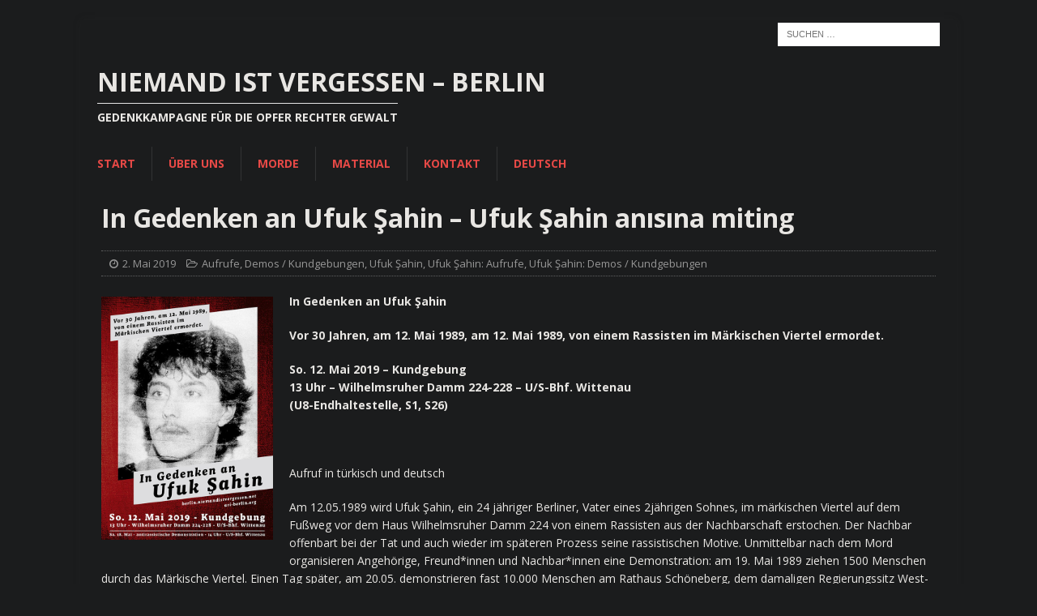

--- FILE ---
content_type: text/html; charset=UTF-8
request_url: https://berlin.niemandistvergessen.net/4/4/
body_size: 12283
content:
<!DOCTYPE html>
<html class="no-js mh-disable-sb" lang="de-DE">
<head>
<meta charset="UTF-8">
<meta name="viewport" content="width=device-width, initial-scale=1.0">
<link rel="profile" href="http://gmpg.org/xfn/11" />
<link rel="pingback" href="https://berlin.niemandistvergessen.net/xmlrpc.php" />
<title>In Gedenken an Ufuk Şahin &#8211; Ufuk Şahin anısına miting &#8211; NIEMAND IST VERGESSEN – BERLIN</title>
<meta name='robots' content='max-image-preview:large' />
<link rel='dns-prefetch' href='//fonts.googleapis.com' />
<link rel="alternate" type="application/rss+xml" title="NIEMAND IST VERGESSEN – BERLIN &raquo; Feed" href="https://berlin.niemandistvergessen.net/feed/" />
<link rel="alternate" type="application/rss+xml" title="NIEMAND IST VERGESSEN – BERLIN &raquo; Kommentar-Feed" href="https://berlin.niemandistvergessen.net/comments/feed/" />
<link rel="alternate" type="application/rss+xml" title="NIEMAND IST VERGESSEN – BERLIN &raquo; Kommentar-Feed zu In Gedenken an Ufuk Şahin &#8211; Ufuk Şahin anısına miting" href="https://berlin.niemandistvergessen.net/4/4/feed/" />
<link rel="alternate" title="oEmbed (JSON)" type="application/json+oembed" href="https://berlin.niemandistvergessen.net/wp-json/oembed/1.0/embed?url=https%3A%2F%2Fberlin.niemandistvergessen.net%2F4%2F4%2F&#038;lang=de" />
<link rel="alternate" title="oEmbed (XML)" type="text/xml+oembed" href="https://berlin.niemandistvergessen.net/wp-json/oembed/1.0/embed?url=https%3A%2F%2Fberlin.niemandistvergessen.net%2F4%2F4%2F&#038;format=xml&#038;lang=de" />
<style id='wp-img-auto-sizes-contain-inline-css' type='text/css'>
img:is([sizes=auto i],[sizes^="auto," i]){contain-intrinsic-size:3000px 1500px}
/*# sourceURL=wp-img-auto-sizes-contain-inline-css */
</style>
<style id='wp-emoji-styles-inline-css' type='text/css'>

	img.wp-smiley, img.emoji {
		display: inline !important;
		border: none !important;
		box-shadow: none !important;
		height: 1em !important;
		width: 1em !important;
		margin: 0 0.07em !important;
		vertical-align: -0.1em !important;
		background: none !important;
		padding: 0 !important;
	}
/*# sourceURL=wp-emoji-styles-inline-css */
</style>
<style id='wp-block-library-inline-css' type='text/css'>
:root{--wp-block-synced-color:#7a00df;--wp-block-synced-color--rgb:122,0,223;--wp-bound-block-color:var(--wp-block-synced-color);--wp-editor-canvas-background:#ddd;--wp-admin-theme-color:#007cba;--wp-admin-theme-color--rgb:0,124,186;--wp-admin-theme-color-darker-10:#006ba1;--wp-admin-theme-color-darker-10--rgb:0,107,160.5;--wp-admin-theme-color-darker-20:#005a87;--wp-admin-theme-color-darker-20--rgb:0,90,135;--wp-admin-border-width-focus:2px}@media (min-resolution:192dpi){:root{--wp-admin-border-width-focus:1.5px}}.wp-element-button{cursor:pointer}:root .has-very-light-gray-background-color{background-color:#eee}:root .has-very-dark-gray-background-color{background-color:#313131}:root .has-very-light-gray-color{color:#eee}:root .has-very-dark-gray-color{color:#313131}:root .has-vivid-green-cyan-to-vivid-cyan-blue-gradient-background{background:linear-gradient(135deg,#00d084,#0693e3)}:root .has-purple-crush-gradient-background{background:linear-gradient(135deg,#34e2e4,#4721fb 50%,#ab1dfe)}:root .has-hazy-dawn-gradient-background{background:linear-gradient(135deg,#faaca8,#dad0ec)}:root .has-subdued-olive-gradient-background{background:linear-gradient(135deg,#fafae1,#67a671)}:root .has-atomic-cream-gradient-background{background:linear-gradient(135deg,#fdd79a,#004a59)}:root .has-nightshade-gradient-background{background:linear-gradient(135deg,#330968,#31cdcf)}:root .has-midnight-gradient-background{background:linear-gradient(135deg,#020381,#2874fc)}:root{--wp--preset--font-size--normal:16px;--wp--preset--font-size--huge:42px}.has-regular-font-size{font-size:1em}.has-larger-font-size{font-size:2.625em}.has-normal-font-size{font-size:var(--wp--preset--font-size--normal)}.has-huge-font-size{font-size:var(--wp--preset--font-size--huge)}.has-text-align-center{text-align:center}.has-text-align-left{text-align:left}.has-text-align-right{text-align:right}.has-fit-text{white-space:nowrap!important}#end-resizable-editor-section{display:none}.aligncenter{clear:both}.items-justified-left{justify-content:flex-start}.items-justified-center{justify-content:center}.items-justified-right{justify-content:flex-end}.items-justified-space-between{justify-content:space-between}.screen-reader-text{border:0;clip-path:inset(50%);height:1px;margin:-1px;overflow:hidden;padding:0;position:absolute;width:1px;word-wrap:normal!important}.screen-reader-text:focus{background-color:#ddd;clip-path:none;color:#444;display:block;font-size:1em;height:auto;left:5px;line-height:normal;padding:15px 23px 14px;text-decoration:none;top:5px;width:auto;z-index:100000}html :where(.has-border-color){border-style:solid}html :where([style*=border-top-color]){border-top-style:solid}html :where([style*=border-right-color]){border-right-style:solid}html :where([style*=border-bottom-color]){border-bottom-style:solid}html :where([style*=border-left-color]){border-left-style:solid}html :where([style*=border-width]){border-style:solid}html :where([style*=border-top-width]){border-top-style:solid}html :where([style*=border-right-width]){border-right-style:solid}html :where([style*=border-bottom-width]){border-bottom-style:solid}html :where([style*=border-left-width]){border-left-style:solid}html :where(img[class*=wp-image-]){height:auto;max-width:100%}:where(figure){margin:0 0 1em}html :where(.is-position-sticky){--wp-admin--admin-bar--position-offset:var(--wp-admin--admin-bar--height,0px)}@media screen and (max-width:600px){html :where(.is-position-sticky){--wp-admin--admin-bar--position-offset:0px}}

/*# sourceURL=wp-block-library-inline-css */
</style><style id='global-styles-inline-css' type='text/css'>
:root{--wp--preset--aspect-ratio--square: 1;--wp--preset--aspect-ratio--4-3: 4/3;--wp--preset--aspect-ratio--3-4: 3/4;--wp--preset--aspect-ratio--3-2: 3/2;--wp--preset--aspect-ratio--2-3: 2/3;--wp--preset--aspect-ratio--16-9: 16/9;--wp--preset--aspect-ratio--9-16: 9/16;--wp--preset--color--black: #000000;--wp--preset--color--cyan-bluish-gray: #abb8c3;--wp--preset--color--white: #ffffff;--wp--preset--color--pale-pink: #f78da7;--wp--preset--color--vivid-red: #cf2e2e;--wp--preset--color--luminous-vivid-orange: #ff6900;--wp--preset--color--luminous-vivid-amber: #fcb900;--wp--preset--color--light-green-cyan: #7bdcb5;--wp--preset--color--vivid-green-cyan: #00d084;--wp--preset--color--pale-cyan-blue: #8ed1fc;--wp--preset--color--vivid-cyan-blue: #0693e3;--wp--preset--color--vivid-purple: #9b51e0;--wp--preset--gradient--vivid-cyan-blue-to-vivid-purple: linear-gradient(135deg,rgb(6,147,227) 0%,rgb(155,81,224) 100%);--wp--preset--gradient--light-green-cyan-to-vivid-green-cyan: linear-gradient(135deg,rgb(122,220,180) 0%,rgb(0,208,130) 100%);--wp--preset--gradient--luminous-vivid-amber-to-luminous-vivid-orange: linear-gradient(135deg,rgb(252,185,0) 0%,rgb(255,105,0) 100%);--wp--preset--gradient--luminous-vivid-orange-to-vivid-red: linear-gradient(135deg,rgb(255,105,0) 0%,rgb(207,46,46) 100%);--wp--preset--gradient--very-light-gray-to-cyan-bluish-gray: linear-gradient(135deg,rgb(238,238,238) 0%,rgb(169,184,195) 100%);--wp--preset--gradient--cool-to-warm-spectrum: linear-gradient(135deg,rgb(74,234,220) 0%,rgb(151,120,209) 20%,rgb(207,42,186) 40%,rgb(238,44,130) 60%,rgb(251,105,98) 80%,rgb(254,248,76) 100%);--wp--preset--gradient--blush-light-purple: linear-gradient(135deg,rgb(255,206,236) 0%,rgb(152,150,240) 100%);--wp--preset--gradient--blush-bordeaux: linear-gradient(135deg,rgb(254,205,165) 0%,rgb(254,45,45) 50%,rgb(107,0,62) 100%);--wp--preset--gradient--luminous-dusk: linear-gradient(135deg,rgb(255,203,112) 0%,rgb(199,81,192) 50%,rgb(65,88,208) 100%);--wp--preset--gradient--pale-ocean: linear-gradient(135deg,rgb(255,245,203) 0%,rgb(182,227,212) 50%,rgb(51,167,181) 100%);--wp--preset--gradient--electric-grass: linear-gradient(135deg,rgb(202,248,128) 0%,rgb(113,206,126) 100%);--wp--preset--gradient--midnight: linear-gradient(135deg,rgb(2,3,129) 0%,rgb(40,116,252) 100%);--wp--preset--font-size--small: 13px;--wp--preset--font-size--medium: 20px;--wp--preset--font-size--large: 36px;--wp--preset--font-size--x-large: 42px;--wp--preset--spacing--20: 0.44rem;--wp--preset--spacing--30: 0.67rem;--wp--preset--spacing--40: 1rem;--wp--preset--spacing--50: 1.5rem;--wp--preset--spacing--60: 2.25rem;--wp--preset--spacing--70: 3.38rem;--wp--preset--spacing--80: 5.06rem;--wp--preset--shadow--natural: 6px 6px 9px rgba(0, 0, 0, 0.2);--wp--preset--shadow--deep: 12px 12px 50px rgba(0, 0, 0, 0.4);--wp--preset--shadow--sharp: 6px 6px 0px rgba(0, 0, 0, 0.2);--wp--preset--shadow--outlined: 6px 6px 0px -3px rgb(255, 255, 255), 6px 6px rgb(0, 0, 0);--wp--preset--shadow--crisp: 6px 6px 0px rgb(0, 0, 0);}:where(.is-layout-flex){gap: 0.5em;}:where(.is-layout-grid){gap: 0.5em;}body .is-layout-flex{display: flex;}.is-layout-flex{flex-wrap: wrap;align-items: center;}.is-layout-flex > :is(*, div){margin: 0;}body .is-layout-grid{display: grid;}.is-layout-grid > :is(*, div){margin: 0;}:where(.wp-block-columns.is-layout-flex){gap: 2em;}:where(.wp-block-columns.is-layout-grid){gap: 2em;}:where(.wp-block-post-template.is-layout-flex){gap: 1.25em;}:where(.wp-block-post-template.is-layout-grid){gap: 1.25em;}.has-black-color{color: var(--wp--preset--color--black) !important;}.has-cyan-bluish-gray-color{color: var(--wp--preset--color--cyan-bluish-gray) !important;}.has-white-color{color: var(--wp--preset--color--white) !important;}.has-pale-pink-color{color: var(--wp--preset--color--pale-pink) !important;}.has-vivid-red-color{color: var(--wp--preset--color--vivid-red) !important;}.has-luminous-vivid-orange-color{color: var(--wp--preset--color--luminous-vivid-orange) !important;}.has-luminous-vivid-amber-color{color: var(--wp--preset--color--luminous-vivid-amber) !important;}.has-light-green-cyan-color{color: var(--wp--preset--color--light-green-cyan) !important;}.has-vivid-green-cyan-color{color: var(--wp--preset--color--vivid-green-cyan) !important;}.has-pale-cyan-blue-color{color: var(--wp--preset--color--pale-cyan-blue) !important;}.has-vivid-cyan-blue-color{color: var(--wp--preset--color--vivid-cyan-blue) !important;}.has-vivid-purple-color{color: var(--wp--preset--color--vivid-purple) !important;}.has-black-background-color{background-color: var(--wp--preset--color--black) !important;}.has-cyan-bluish-gray-background-color{background-color: var(--wp--preset--color--cyan-bluish-gray) !important;}.has-white-background-color{background-color: var(--wp--preset--color--white) !important;}.has-pale-pink-background-color{background-color: var(--wp--preset--color--pale-pink) !important;}.has-vivid-red-background-color{background-color: var(--wp--preset--color--vivid-red) !important;}.has-luminous-vivid-orange-background-color{background-color: var(--wp--preset--color--luminous-vivid-orange) !important;}.has-luminous-vivid-amber-background-color{background-color: var(--wp--preset--color--luminous-vivid-amber) !important;}.has-light-green-cyan-background-color{background-color: var(--wp--preset--color--light-green-cyan) !important;}.has-vivid-green-cyan-background-color{background-color: var(--wp--preset--color--vivid-green-cyan) !important;}.has-pale-cyan-blue-background-color{background-color: var(--wp--preset--color--pale-cyan-blue) !important;}.has-vivid-cyan-blue-background-color{background-color: var(--wp--preset--color--vivid-cyan-blue) !important;}.has-vivid-purple-background-color{background-color: var(--wp--preset--color--vivid-purple) !important;}.has-black-border-color{border-color: var(--wp--preset--color--black) !important;}.has-cyan-bluish-gray-border-color{border-color: var(--wp--preset--color--cyan-bluish-gray) !important;}.has-white-border-color{border-color: var(--wp--preset--color--white) !important;}.has-pale-pink-border-color{border-color: var(--wp--preset--color--pale-pink) !important;}.has-vivid-red-border-color{border-color: var(--wp--preset--color--vivid-red) !important;}.has-luminous-vivid-orange-border-color{border-color: var(--wp--preset--color--luminous-vivid-orange) !important;}.has-luminous-vivid-amber-border-color{border-color: var(--wp--preset--color--luminous-vivid-amber) !important;}.has-light-green-cyan-border-color{border-color: var(--wp--preset--color--light-green-cyan) !important;}.has-vivid-green-cyan-border-color{border-color: var(--wp--preset--color--vivid-green-cyan) !important;}.has-pale-cyan-blue-border-color{border-color: var(--wp--preset--color--pale-cyan-blue) !important;}.has-vivid-cyan-blue-border-color{border-color: var(--wp--preset--color--vivid-cyan-blue) !important;}.has-vivid-purple-border-color{border-color: var(--wp--preset--color--vivid-purple) !important;}.has-vivid-cyan-blue-to-vivid-purple-gradient-background{background: var(--wp--preset--gradient--vivid-cyan-blue-to-vivid-purple) !important;}.has-light-green-cyan-to-vivid-green-cyan-gradient-background{background: var(--wp--preset--gradient--light-green-cyan-to-vivid-green-cyan) !important;}.has-luminous-vivid-amber-to-luminous-vivid-orange-gradient-background{background: var(--wp--preset--gradient--luminous-vivid-amber-to-luminous-vivid-orange) !important;}.has-luminous-vivid-orange-to-vivid-red-gradient-background{background: var(--wp--preset--gradient--luminous-vivid-orange-to-vivid-red) !important;}.has-very-light-gray-to-cyan-bluish-gray-gradient-background{background: var(--wp--preset--gradient--very-light-gray-to-cyan-bluish-gray) !important;}.has-cool-to-warm-spectrum-gradient-background{background: var(--wp--preset--gradient--cool-to-warm-spectrum) !important;}.has-blush-light-purple-gradient-background{background: var(--wp--preset--gradient--blush-light-purple) !important;}.has-blush-bordeaux-gradient-background{background: var(--wp--preset--gradient--blush-bordeaux) !important;}.has-luminous-dusk-gradient-background{background: var(--wp--preset--gradient--luminous-dusk) !important;}.has-pale-ocean-gradient-background{background: var(--wp--preset--gradient--pale-ocean) !important;}.has-electric-grass-gradient-background{background: var(--wp--preset--gradient--electric-grass) !important;}.has-midnight-gradient-background{background: var(--wp--preset--gradient--midnight) !important;}.has-small-font-size{font-size: var(--wp--preset--font-size--small) !important;}.has-medium-font-size{font-size: var(--wp--preset--font-size--medium) !important;}.has-large-font-size{font-size: var(--wp--preset--font-size--large) !important;}.has-x-large-font-size{font-size: var(--wp--preset--font-size--x-large) !important;}
/*# sourceURL=global-styles-inline-css */
</style>

<style id='classic-theme-styles-inline-css' type='text/css'>
/*! This file is auto-generated */
.wp-block-button__link{color:#fff;background-color:#32373c;border-radius:9999px;box-shadow:none;text-decoration:none;padding:calc(.667em + 2px) calc(1.333em + 2px);font-size:1.125em}.wp-block-file__button{background:#32373c;color:#fff;text-decoration:none}
/*# sourceURL=/wp-includes/css/classic-themes.min.css */
</style>
<link rel='stylesheet' id='content-cards-css' href='https://berlin.niemandistvergessen.net/wp-content/plugins/content-cards/skins/default/content-cards.css?ver=6.9' type='text/css' media='all' />
<link rel='stylesheet' id='mh-magazine-css' href='https://berlin.niemandistvergessen.net/wp-content/themes/mh-magazine/style.css?ver=3.9.5' type='text/css' media='all' />
<link rel='stylesheet' id='mh-font-awesome-css' href='https://berlin.niemandistvergessen.net/wp-content/themes/mh-magazine/includes/font-awesome.min.css' type='text/css' media='all' />
<link rel='stylesheet' id='mh-google-fonts-css' href='https://fonts.googleapis.com/css?family=Open+Sans:300,400,400italic,600,700' type='text/css' media='all' />
<script type="text/javascript" src="https://berlin.niemandistvergessen.net/wp-includes/js/jquery/jquery.min.js?ver=3.7.1" id="jquery-core-js"></script>
<script type="text/javascript" src="https://berlin.niemandistvergessen.net/wp-includes/js/jquery/jquery-migrate.min.js?ver=3.4.1" id="jquery-migrate-js"></script>
<script type="text/javascript" src="https://berlin.niemandistvergessen.net/wp-content/themes/mh-magazine/js/scripts.js?ver=3.9.5" id="mh-scripts-js"></script>
<link rel="https://api.w.org/" href="https://berlin.niemandistvergessen.net/wp-json/" /><link rel="alternate" title="JSON" type="application/json" href="https://berlin.niemandistvergessen.net/wp-json/wp/v2/posts/4" /><link rel="EditURI" type="application/rsd+xml" title="RSD" href="https://berlin.niemandistvergessen.net/xmlrpc.php?rsd" />
<meta name="generator" content="WordPress 6.9" />
<link rel="canonical" href="https://berlin.niemandistvergessen.net/4/4/" />
<link rel='shortlink' href='https://berlin.niemandistvergessen.net/?p=4' />
<style type="text/css">
.mh-header { background: #1b1c1d; }
.mh-wrapper, .mh-widget-layout8 .mh-widget-title-inner, #mh-mobile .mh-slider-layout4 .mh-slider-caption { background: #1b1c1d; }
.mh-breadcrumb, .entry-header .entry-meta, .mh-subheading-top, .mh-author-box, .mh-author-box-avatar, .mh-post-nav, .mh-comment-list .comment-body, .mh-comment-list .avatar, .mh-ping-list .mh-ping-item, .mh-ping-list .mh-ping-item:first-child, .mh-loop-description, .mh-loop-ad, .mh-sitemap-list > li, .mh-sitemap-list .children li, .mh-widget-layout7 .mh-widget-title, .mh-custom-posts-item, .mh-posts-large-item, .mh-posts-list-item, #mh-mobile .mh-posts-grid, #mh-mobile .mh-posts-grid-col, #mh-mobile .mh-posts-digest-wrap, #mh-mobile .mh-posts-digest-item, #mh-mobile .mh-posts-focus-item, .mh-category-column-item, .mh-user-item, .widget_archive li, .widget_categories li, .widget_pages li a, .widget_meta li, .widget_nav_menu .menu > li, .widget_rss li, .widget_recent_entries li, .recentcomments, .mh-box, table, td, th, pre { border-color: rgba(255, 255, 255, 0.3); }
#mh-mobile .mh-posts-stacked-overlay-small { border-color: #1b1c1d; }
.mh-navigation li:hover, .mh-navigation ul li:hover > ul, .mh-main-nav-wrap, .mh-main-nav, .mh-social-nav li a:hover, .entry-tags li, .mh-slider-caption, .mh-widget-layout8 .mh-widget-title .mh-footer-widget-title-inner, .mh-widget-col-1 .mh-slider-caption, .mh-widget-col-1 .mh-posts-lineup-caption, .mh-carousel-layout1, .mh-spotlight-widget, .mh-social-widget li a, .mh-author-bio-widget, .mh-footer-widget .mh-tab-comment-excerpt, .mh-nip-item:hover .mh-nip-overlay, .mh-widget .tagcloud a, .mh-footer-widget .tagcloud a, .mh-footer, .mh-copyright-wrap, input[type=submit]:hover, #infinite-handle span:hover { background: #1b1c1d; }
.mh-extra-nav-bg { background: rgba(27, 28, 29, 0.2); }
.mh-slider-caption, .mh-posts-stacked-title, .mh-posts-lineup-caption { background: #1b1c1d; background: rgba(27, 28, 29, 0.8); }
@media screen and (max-width: 900px) { #mh-mobile .mh-slider-caption, #mh-mobile .mh-posts-lineup-caption { background: rgba(27, 28, 29, 1); } }
.slicknav_menu, .slicknav_nav ul, #mh-mobile .mh-footer-widget .mh-posts-stacked-overlay { border-color: #1b1c1d; }
.mh-copyright, .mh-copyright a { color: #fff; }
.mh-widget-layout4 .mh-widget-title { background: #1b1c1d; background: rgba(27, 28, 29, 0.6); }
.mh-preheader, .mh-wide-layout .mh-subheader, .mh-ticker-title, .mh-main-nav li:hover, .mh-footer-nav, .slicknav_menu, .slicknav_btn, .slicknav_nav .slicknav_item:hover, .slicknav_nav a:hover, .mh-back-to-top, .mh-subheading, .entry-tags .fa, .entry-tags li:hover, .mh-widget-layout2 .mh-widget-title, .mh-widget-layout4 .mh-widget-title-inner, .mh-widget-layout4 .mh-footer-widget-title, .mh-widget-layout5 .mh-widget-title-inner, .mh-widget-layout6 .mh-widget-title, #mh-mobile .flex-control-paging li a.flex-active, .mh-image-caption, .mh-carousel-layout1 .mh-carousel-caption, .mh-tab-button.active, .mh-tab-button.active:hover, .mh-footer-widget .mh-tab-button.active, .mh-social-widget li:hover a, .mh-footer-widget .mh-social-widget li a, .mh-footer-widget .mh-author-bio-widget, .tagcloud a:hover, .mh-widget .tagcloud a:hover, .mh-footer-widget .tagcloud a:hover, .mh-posts-stacked-item .mh-meta, .page-numbers:hover, .mh-loop-pagination .current, .mh-comments-pagination .current, .pagelink, a:hover .pagelink, input[type=submit], #infinite-handle span { background: #1b1c1d; }
.mh-main-nav-wrap .slicknav_nav ul, blockquote, .mh-widget-layout1 .mh-widget-title, .mh-widget-layout3 .mh-widget-title, .mh-widget-layout5 .mh-widget-title, .mh-widget-layout8 .mh-widget-title:after, #mh-mobile .mh-slider-caption, .mh-carousel-layout1, .mh-spotlight-widget, .mh-author-bio-widget, .mh-author-bio-title, .mh-author-bio-image-frame, .mh-video-widget, .mh-tab-buttons, textarea:hover, input[type=text]:hover, input[type=email]:hover, input[type=tel]:hover, input[type=url]:hover { border-color: #1b1c1d; }
.mh-header-tagline, .mh-dropcap, .mh-carousel-layout1 .flex-direction-nav a, .mh-carousel-layout2 .mh-carousel-caption, .mh-posts-digest-small-category, .mh-posts-lineup-more, .bypostauthor .fn:after, .mh-comment-list .comment-reply-link:before, #respond #cancel-comment-reply-link:before { color: #1b1c1d; }
.mh-subheader, .page-numbers, a .pagelink, .mh-widget-layout3 .mh-widget-title, .mh-widget .search-form, .mh-tab-button, .mh-tab-content, .mh-nip-widget, .mh-magazine-facebook-page-widget, .mh-social-widget, .mh-posts-horizontal-widget, .mh-ad-spot, .mh-info-spot { background: #1b1c1d; }
.mh-tab-post-item { border-color: rgba(255, 255, 255, 0.3); }
.mh-tab-comment-excerpt { background: rgba(255, 255, 255, 0.6); }
body, a, blockquote, blockquote cite, .post .entry-title, .page-title, .entry-content h1, .entry-content h2, .entry-content h3, .entry-content h4, .entry-content h5, .entry-content h6, .wp-caption-text, .wp-block-image figcaption, .wp-block-audio figcaption, #respond .comment-reply-title, #respond #cancel-comment-reply-link, #respond .logged-in-as a, .mh-ping-list .mh-ping-item a, .mh-widget-layout1 .mh-widget-title, .mh-widget-layout7 .mh-widget-title, .mh-widget-layout8 .mh-widget-title, .mh-slider-layout4 .mh-slider-caption, .mh-slider-layout4 .mh-slider-caption a, .mh-slider-layout4 .mh-slider-caption a:hover { color: #e8e6e3; }
#mh-mobile .mh-header-nav li:hover a, .mh-main-nav li a, .mh-extra-nav li:hover a, .mh-footer-nav li:hover a, .mh-social-nav li:hover .fa-mh-social, .mh-main-nav-wrap .slicknav_menu a, .mh-main-nav-wrap .slicknav_menu a:hover, .entry-tags a, .mh-slider-caption, .mh-slider-caption a, .mh-slider-caption a:hover, .mh-spotlight-widget, #mh-mobile .mh-spotlight-widget a, #mh-mobile .mh-spotlight-widget a:hover, .mh-spotlight-widget .mh-spotlight-meta, .mh-posts-stacked-title a, .mh-posts-stacked-title a:hover, .mh-posts-lineup-widget a, .mh-posts-lineup-widget a:hover, .mh-posts-lineup-caption, .mh-footer-widget .mh-tabbed-widget, .mh-footer-widget .mh-tabbed-widget a, .mh-footer-widget .mh-tabbed-widget a:hover, .mh-author-bio-title, .mh-author-bio-text, .mh-social-widget .fa-mh-social, .mh-footer, .mh-footer a, .mh-footer a:hover, .mh-footer .mh-meta, .mh-footer .mh-meta a, .mh-footer .mh-meta a:hover, .mh-footer .wp-caption-text, .mh-widget-layout1 .mh-widget-title.mh-footer-widget-title, .mh-widget-layout1 .mh-widget-title.mh-footer-widget-title a, .mh-widget-layout3 .mh-widget-title.mh-footer-widget-title, .mh-widget-layout3 .mh-widget-title.mh-footer-widget-title a, .mh-widget-layout7 .mh-widget-title.mh-footer-widget-title, .mh-widget-layout7 .mh-widget-title.mh-footer-widget-title a, .mh-widget-layout8 .mh-widget-title.mh-footer-widget-title, .mh-widget-layout8 .mh-widget-title.mh-footer-widget-title a, .mh-copyright, .mh-copyright a, .mh-copyright a:hover, .tagcloud a, .mh-tabbed-widget .tagcloud a, input[type=submit]:hover, #infinite-handle span:hover { color: #e64946; }
.mh-main-nav-wrap .slicknav_menu .slicknav_icon-bar { background: #e64946; }
.mh-header-nav-top li a, .mh-wide-layout .mh-header-nav-bottom li a, .mh-main-nav li:hover > a, .mh-footer-nav li a, .mh-social-nav-top .fa-mh-social, .mh-wide-layout .mh-social-nav-bottom .fa-mh-social, .slicknav_nav a, .slicknav_nav a:hover, .slicknav_nav .slicknav_item:hover, .slicknav_menu .slicknav_menutxt, .mh-header-date-top, .mh-wide-layout .mh-header-date-bottom, .mh-ticker-title, .mh-boxed-layout .mh-ticker-item-top a, .mh-wide-layout .mh-ticker-item a, .mh-subheading, .entry-tags .fa, .entry-tags a:hover, .mh-content .current, .page-numbers:hover, .pagelink, a:hover .pagelink, .mh-back-to-top, .mh-back-to-top:hover, .mh-widget-layout2 .mh-widget-title, .mh-widget-layout2 .mh-widget-title a, .mh-widget-layout4 .mh-widget-title-inner, .mh-widget-layout4 .mh-widget-title a, .mh-widget-layout5 .mh-widget-title, .mh-widget-layout5 .mh-widget-title a, .mh-widget-layout6 .mh-widget-title, .mh-widget-layout6 .mh-widget-title a, .mh-image-caption, .mh-carousel-layout1 .mh-carousel-caption, .mh-footer-widget .mh-author-bio-title, .mh-footer-widget .mh-author-bio-text, .mh-social-widget li:hover .fa-mh-social, .mh-footer-widget .mh-social-widget .fa-mh-social, #mh-mobile .mh-tab-button.active, .mh-tab-button.active:hover, .tagcloud a:hover, .mh-widget .tagcloud a:hover, .mh-footer-widget .tagcloud a:hover, .mh-posts-stacked-item .mh-meta, .mh-posts-stacked-item .mh-meta a, .mh-posts-stacked-item .mh-meta a:hover, input[type=submit], #infinite-handle span { color: #e8e6e3; }
.slicknav_menu .slicknav_icon-bar { background: #e8e6e3; }
.mh-header-nav-bottom li a, .mh-social-nav-bottom .fa-mh-social, .mh-boxed-layout .mh-ticker-item-bottom a, .mh-header-date-bottom, .page-numbers, a .pagelink, .mh-widget-layout3 .mh-widget-title, .mh-widget-layout3 .mh-widget-title a, .mh-tabbed-widget, .mh-tabbed-widget a, .mh-posts-horizontal-title a { color: #e8e6e3; }
</style>
<!--[if lt IE 9]>
<script src="https://berlin.niemandistvergessen.net/wp-content/themes/mh-magazine/js/css3-mediaqueries.js"></script>
<![endif]-->
<style type="text/css" id="custom-background-css">
body.custom-background { background-color: #1b1c1d; }
</style>
			<style type="text/css" id="wp-custom-css">
			.single .entry-thumbnail,
.author.vcard {
	display: none;
}
.entry-content .display-posts-listing {
	margin-left: 0;
	margin-bottom: 4em;
}
.display-posts-title {
	font-size: large;
	margin-top: 2em;
}
.display-posts-listing .image {
	float: left;
	margin-right: 10px;
}
.display-posts-listing .title {
	display: block;
  font-size: larger;
	margin-bottom: 0.5em;
}

.mh-image-caption {display: none;
}		</style>
		</head>
<body id="mh-mobile" class="wp-singular post-template-default single single-post postid-4 single-format-standard custom-background wp-theme-mh-magazine mh-boxed-layout mh-right-sb mh-loop-layout1 mh-widget-layout1" itemscope="itemscope" itemtype="https://schema.org/WebPage">
<div class="mh-container mh-container-outer">
<div class="mh-header-nav-mobile clearfix"></div>
	<div class="mh-preheader">
    	<div class="mh-container mh-container-inner mh-row clearfix">
										<div class="mh-header-bar-content mh-header-bar-top-right mh-col-1-3 clearfix">
											<aside class="mh-header-search mh-header-search-top">
							<form role="search" method="get" class="search-form" action="https://berlin.niemandistvergessen.net/">
				<label>
					<span class="screen-reader-text">Suche nach:</span>
					<input type="search" class="search-field" placeholder="Suchen …" value="" name="s" />
				</label>
				<input type="submit" class="search-submit" value="Suchen" />
			</form>						</aside>
									</div>
					</div>
	</div>
<header class="mh-header" itemscope="itemscope" itemtype="https://schema.org/WPHeader">
	<div class="mh-container mh-container-inner clearfix">
		<div class="mh-custom-header clearfix">
<div class="mh-header-columns mh-row clearfix">
<div class="mh-col-1-1 mh-site-identity">
<div class="mh-site-logo" role="banner" itemscope="itemscope" itemtype="https://schema.org/Brand">
<style type="text/css" id="mh-header-css">.mh-header-title, .mh-header-tagline { color: #e8e6e3; }</style>
<div class="mh-header-text">
<a class="mh-header-text-link" href="https://berlin.niemandistvergessen.net/" title="NIEMAND IST VERGESSEN – BERLIN" rel="home">
<h2 class="mh-header-title">NIEMAND IST VERGESSEN – BERLIN</h2>
<h3 class="mh-header-tagline">Gedenkkampagne für die Opfer rechter Gewalt</h3>
</a>
</div>
</div>
</div>
</div>
</div>
	</div>
	<div class="mh-main-nav-wrap">
		<nav class="mh-navigation mh-main-nav mh-container mh-container-inner clearfix" itemscope="itemscope" itemtype="https://schema.org/SiteNavigationElement">
			<div class="menu-menu-deutsch-container"><ul id="menu-menu-deutsch" class="menu"><li id="menu-item-49" class="menu-item menu-item-type-custom menu-item-object-custom menu-item-home menu-item-49"><a href="http://berlin.niemandistvergessen.net/">Start</a></li>
<li id="menu-item-55" class="menu-item menu-item-type-post_type menu-item-object-page menu-item-55"><a href="https://berlin.niemandistvergessen.net/ueberuns/">Über uns</a></li>
<li id="menu-item-53" class="menu-item menu-item-type-post_type menu-item-object-page menu-item-53"><a href="https://berlin.niemandistvergessen.net/morde/">Morde</a></li>
<li id="menu-item-50" class="menu-item menu-item-type-post_type menu-item-object-page menu-item-50"><a href="https://berlin.niemandistvergessen.net/material/">Material</a></li>
<li id="menu-item-51" class="menu-item menu-item-type-post_type menu-item-object-page menu-item-51"><a href="https://berlin.niemandistvergessen.net/kontakt/">Kontakt</a></li>
<li id="menu-item-606" class="pll-parent-menu-item menu-item menu-item-type-custom menu-item-object-custom menu-item-606"><a href="#pll_switcher">Deutsch</a></li>
</ul></div>		</nav>
	</div>
	</header>
<div class="mh-wrapper clearfix">
	<div class="mh-main clearfix">
		<div id="main-content" class="mh-content" role="main" itemprop="mainContentOfPage"><article id="post-4" class="post-4 post type-post status-publish format-standard has-post-thumbnail hentry category-aufrufe category-demokundgebung category-ufuk-sahin category-ufuk-sahin-aufrufe category-ufuk-sahin-demoundkundgebung">
	<header class="entry-header clearfix"><h1 class="entry-title">In Gedenken an Ufuk Şahin &#8211; Ufuk Şahin anısına miting</h1><div class="mh-meta entry-meta">
<span class="entry-meta-date updated"><i class="fa fa-clock-o"></i><a href="https://berlin.niemandistvergessen.net/date/2019/05/">2. Mai 2019</a></span>
<span class="entry-meta-author author vcard"><i class="fa fa-user"></i><a class="fn" href="https://berlin.niemandistvergessen.net/author/4ntifa/">4ntifa</a></span>
<span class="entry-meta-categories"><i class="fa fa-folder-open-o"></i><a href="https://berlin.niemandistvergessen.net/cat/aufrufe/" rel="category tag">Aufrufe</a>, <a href="https://berlin.niemandistvergessen.net/cat/demokundgebung/" rel="category tag">Demos / Kundgebungen</a>, <a href="https://berlin.niemandistvergessen.net/cat/ufuk-sahin/" rel="category tag">Ufuk Şahin</a>, <a href="https://berlin.niemandistvergessen.net/cat/ufuk-sahin/ufuk-sahin-aufrufe/" rel="category tag">Ufuk Şahin: Aufrufe</a>, <a href="https://berlin.niemandistvergessen.net/cat/ufuk-sahin/ufuk-sahin-demoundkundgebung/" rel="category tag">Ufuk Şahin: Demos / Kundgebungen</a></span>
</div>
	</header>
		<div class="entry-content clearfix">
<figure class="entry-thumbnail">
<img src="https://berlin.niemandistvergessen.net/wp-content/uploads/sites/32/2019/05/ufuk_sahin_gedenken_2019_klein.jpg" alt="" title="ufuk_sahin_gedenken_2019_klein" />
</figure>
<p><strong> <img fetchpriority="high" decoding="async" class="alignleft size-medium wp-image-23" src="https://berlin.niemandistvergessen.net/wp-content/uploads/sites/32/2019/05/ufuk_sahin_gedenken_2019_klein-212x300.jpg" alt="" width="212" height="300" srcset="https://berlin.niemandistvergessen.net/wp-content/uploads/sites/32/2019/05/ufuk_sahin_gedenken_2019_klein-212x300.jpg 212w, https://berlin.niemandistvergessen.net/wp-content/uploads/sites/32/2019/05/ufuk_sahin_gedenken_2019_klein-320x452.jpg 320w, https://berlin.niemandistvergessen.net/wp-content/uploads/sites/32/2019/05/ufuk_sahin_gedenken_2019_klein-300x424.jpg 300w, https://berlin.niemandistvergessen.net/wp-content/uploads/sites/32/2019/05/ufuk_sahin_gedenken_2019_klein.jpg 566w" sizes="(max-width: 212px) 100vw, 212px" />In Gedenken an Ufuk Şahin</strong></p>
<p><strong>Vor 30 Jahren, am 12. Mai 1989, am 12. Mai 1989, von einem Rassisten im Märkischen Viertel ermordet.</strong></p>
<p><strong>So. 12. Mai 2019 &#8211; Kundgebung<br />
13 Uhr &#8211; Wilhelmsruher Damm 224-228 &#8211; U/S-Bhf. Wittenau<br />
(U8-Endhaltestelle, S1, S26)</strong></p>
<p>&nbsp;</p>
<p>Aufruf in türkisch und deutsch</p>
<p>Am 12.05.1989 wird Ufuk Şahin, ein 24 jähriger Berliner, Vater eines 2jährigen Sohnes, im märkischen Viertel auf dem Fußweg vor dem Haus Wilhelmsruher Damm 224 von einem Rassisten aus der Nachbarschaft erstochen. Der Nachbar offenbart bei der Tat und auch wieder im späteren Prozess seine rassistischen Motive. Unmittelbar nach dem Mord organisieren Angehörige, Freund*innen und Nachbar*innen eine Demonstration: am 19. Mai 1989 ziehen 1500 Menschen durch das Märkische Viertel. Einen Tag später, am 20.05. demonstrieren fast 10.000 Menschen am Rathaus Schöneberg, dem damaligen Regierungssitz West-Berlins gegen den eskalierenden Rassismus. Schon in den 1980er Jahren häufen sich rassistische Morde in den westdeutschen Großstädten. In der Folge dieses und weiterer Morde beginnen jüngere Berliner*innen, sich in Selbstschutz-Gruppen zu organisieren. Im Oktober 1989 wird der Täter Andreas Sch. zwar zu 5 Jahren Haft verurteilt, ein rassistisches (damals »ausländerfeindliches«) Motiv kann die Richterin Eschenhagen jedoch nicht erkennen, obwohl Andrea Sch. im Gericht als Motiv Ärger über »all die Kanaken« geäußert hatte. Der Mord an Ufuk Şahin steht für uns stellvertretend für die vielen rassistischen Morde und Gewalttaten seit den 80er Jahren und den Umgang der Strafverfolgungsbehörden und der Gesellschaft mit ihnen: Oft unaufgeklärt, vertuscht, ihrer politischen Bedeutung enthoben. Morde wie die des NSU, haben uns gezeigt: Deutsche Täter morden mit rassistischen Motiven, dies darf aber nicht ermittelt und erkannt werden. Strafverfolgung wird auf das nicht-vermeidbare beschränkt. Die rassistischen Motive und die unhaltbaren deutschen Zustände (von Diskriminierung und Ausgrenzung bis zu Gewalt und Mord) will die Mehrheitsgesellschaft nicht wahrhaben. Die Opfer und Betroffenen werden alleine gelassen, immer wird sind sie es sogar, gegen die ermittelt wird und nicht zu selten werden sie ignoriert oder vergessen. Auch an Ufuk Şahin erinnert seit Jahrzehnten nichts im öffentlichen Raum und Leben von Berlin. Dies möchten wir ändern: Wir möchten mit Euch/Ihnen gemeinsam an seinem 30. Todestag an Ufuk Şahin erinnern.<br />
Kommt/kommen Sie am 12.05. um 13 Uhr zum Wilhelmsruher Damm 224-228</p>
<p><strong>Kommt außerdem zur Demo gegen Rassimus und das AfD-Restaurant „Maestral“Sa. 18. Mai – 14.00 Uhr &#8211; U/S-Bhf. Wittenau</strong></p>
<p>************************************</p>
<p>Ufuk Şahin anısına miting<br />
Otuz yıl önce, 12 Mayıs 1989&#8217;da, Märkisches Viertel&#8217;de bir ırkçı tarafından katledilen<br />
12.05.1989&#8217;da, 2 yaşındaki bir oğlunun babası olan, 24 yaşındaki Berlinli Ufuk Şahin, mahalledeki bir ırkçı tarafından Wilhelmsruher Damm 224&#8217;ün önünde bulunan Märkischer Viertel semtinde bıçaklanarak öldürüldü.<br />
Cinayetin hemen ardından akrabalar, arkadaşlar ve komşular bir yürüyüş düzenlediler. 19.05.1989&#8217;da 1500 kişi yürüyüşe katildi. Ertesi gün Rathaus Schöneberg&#8217;de artan ırkçılığa karşı yaklaşık 10.000 kişi protesto yaptı. 1980&#8217;de Batı Alman şehirlerinde ırkçı cinayetler yaygınlaştı.<br />
Ekim 1989’da, Faili Andreas S. 5 yıl hapis cezası almisdir, ancak ırkçı bir sebep olarak, yargıcın »Kanacken« üzerindeki bir öfke olarak Andreas mahkemede ifade etmesine rağmen, yargıç kabul etmedi.<br />
Ufuk Şahin cinayeti, 1980&#8217;lerden bu bu güne kadar birçok ırkçı cinayeti ve şiddet eylemini ve kanun uygulayıcı kurumların onlarla başa çıkma tarzını temsil ediyor. aydınlatılmamış ve kapatılmış davalar siyasi önemlerinden kaldırıldı. NSU cinayetleri bize Alman katillerini ırkçı güdülerle öldürdüğünü göstermiştir. Bu göz ardı ediliyor. Irkçılar ve Alman makamları toplum kabul etmek istemiyor. Mağdurlar ve akrabaları yalnız bırakılmıştır. Birçoğu kendilerine karşı soruşturulmustur ve çoğunlukla unutulumus.<br />
Ufuk Şahin için hala bir anma günü yok. Bunu değiştirmek istiyoruz. 30. Ölüm yıldönümünde Ufuk Şahin&#8217;i anmak istiyoruz. Sizlerle beraber 12.05.2019 tarihinde saat 13: 00&#8217;de Wilhelmsruher Damm 224&#8217;e yürüyüşü protestosu düzenlemek istiyoruz.</p>
<p>12 Mayıs 2019 Pazar günü – ralli<br />
Saat 13 &#8211; Wilhelmsruher Damm 224-228 &#8211; U/S-Bhf. Wittenau</p>
<p>18. Mai &#8211; Irkçılığa karşı gösteri &#8211; Saat 13 &#8211; U/S-Bhf. Wittenau</p>
<p><strong>Infos: <a href="http://www.berlin.niemandistvergessen.net/">www.berlin.niemandistvergessen.net</a> &amp; <a href="http://www.ari-berlin.org/">www.ari-berlin.org</a><br />
Kontakt: <a href="mailto:mail@ari-berlin.org">mail@ari-berlin.org</a></strong></p>
<p>&gt;&gt;&gt; <a href="https://www.facebook.com/events/541313709605916/">Facebook-Event für die Demo</a> &lt;&lt;&lt;</p>
<p>Aufrufer*innen:</p>
<p>Allmende e.V.<br />
Antirassistische Inititaive Berlin e.V.<br />
Basis Antifa Nord (BAN)<br />
DIE LINKE Reinickendorf OV Nord<br />
Hände weg vom Wedding<br />
Initiative zum Gedenken an Ufuk <em>Ş</em>ahin<br />
Initiative zur Aufklärung des Mordes an Burak Bektaş<br />
Katina Schubert, MdB (Fraktion DIE LINKE Berlin)<br />
Niemand ist vergessen!<br />
Nort East Antifa (NEA)<br />
ReachOut Beratungsstelle für Opfer rechter, rassistischer und antisemeitischer Gewalt<br />
Türkische Bund in Berlin-Brandenburg (<em>TBB</em>)</p>
	</div></article><nav class="mh-post-nav mh-row clearfix" itemscope="itemscope" itemtype="https://schema.org/SiteNavigationElement">
<div class="mh-col-1-2 mh-post-nav-item mh-post-nav-next">
<a href="https://berlin.niemandistvergessen.net/15/gedenkdemo-fuer-dieter-eich-gegen-nazis-und-sozialchauvinismus/" rel="next"><img width="42" height="60" src="https://berlin.niemandistvergessen.net/wp-content/uploads/sites/32/2019/05/eich_2019.jpg" class="attachment-mh-magazine-small size-mh-magazine-small wp-post-image" alt="" decoding="async" srcset="https://berlin.niemandistvergessen.net/wp-content/uploads/sites/32/2019/05/eich_2019.jpg 637w, https://berlin.niemandistvergessen.net/wp-content/uploads/sites/32/2019/05/eich_2019-212x300.jpg 212w, https://berlin.niemandistvergessen.net/wp-content/uploads/sites/32/2019/05/eich_2019-320x452.jpg 320w, https://berlin.niemandistvergessen.net/wp-content/uploads/sites/32/2019/05/eich_2019-300x424.jpg 300w" sizes="(max-width: 42px) 100vw, 42px" /><span>Nächster</span><p>Gedenkdemo für Dieter Eich &#8211; Gegen Nazis und Sozialchauvinismus!</p></a></div>
</nav>
<div id="comments" class="mh-comments-wrap">
			<h4 class="mh-widget-title mh-comment-form-title">
				<span class="mh-widget-title-inner">
					Hinterlasse jetzt einen Kommentar				</span>
			</h4>	<div id="respond" class="comment-respond">
		<h3 id="reply-title" class="comment-reply-title">Kommentar hinterlassen <small><a rel="nofollow" id="cancel-comment-reply-link" href="/4/4/#respond" style="display:none;">Antwort abbrechen</a></small></h3><form action="https://berlin.niemandistvergessen.net/wp-comments-post.php" method="post" id="commentform" class="comment-form"><p class="comment-notes">E-Mail Adresse wird nicht ver&ouml;ffentlicht.</p><p class="comment-form-comment"><label for="comment">Kommentar</label><br/><textarea id="comment" name="comment" cols="45" rows="5" aria-required="true"></textarea></p><p class="comment-form-author"><label for="author">Name</label><span class="required">*</span><br/><input id="author" name="author" type="text" value="" size="30" aria-required='true' /></p>
<p class="comment-form-email"><label for="email">E-Mail</label><span class="required">*</span><br/><input id="email" name="email" type="text" value="" size="30" aria-required='true' /></p>
<p class="comment-form-url"><label for="url">Webseite</label><br/><input id="url" name="url" type="text" value="" size="30" /></p>
<p class="comment-form-cookies-consent"><input id="wp-comment-cookies-consent" name="wp-comment-cookies-consent" type="checkbox" value="yes" /><label for="wp-comment-cookies-consent">Meinen Namen, E-Mail und Website in diesem Browser speichern, bis ich wieder kommentiere.</label></p>
<p class="form-submit"><input name="submit" type="submit" id="submit" class="submit" value="Kommentar abschicken" /> <input type='hidden' name='comment_post_ID' value='4' id='comment_post_ID' />
<input type='hidden' name='comment_parent' id='comment_parent' value='0' />
</p></form>	</div><!-- #respond -->
	</div>
		</div>
			</div>
    </div>
<div class="mh-copyright-wrap">
	<div class="mh-container mh-container-inner clearfix">
		<p class="mh-copyright">
			Copyright &copy; 2026 | MH Magazine WordPress Theme von <a href="https://mhthemes.com/" title="Premium WordPress Themes" rel="nofollow">MH Themes</a>		</p>
	</div>
</div>
<a href="#" class="mh-back-to-top"><i class="fa fa-chevron-up"></i></a>
</div><!-- .mh-container-outer -->
<script type="speculationrules">
{"prefetch":[{"source":"document","where":{"and":[{"href_matches":"/*"},{"not":{"href_matches":["/wp-*.php","/wp-admin/*","/wp-content/uploads/sites/32/*","/wp-content/*","/wp-content/plugins/*","/wp-content/themes/mh-magazine/*","/*\\?(.+)"]}},{"not":{"selector_matches":"a[rel~=\"nofollow\"]"}},{"not":{"selector_matches":".no-prefetch, .no-prefetch a"}}]},"eagerness":"conservative"}]}
</script>
<script type="text/javascript" id="pll_cookie_script-js-after">
/* <![CDATA[ */
(function() {
				var expirationDate = new Date();
				expirationDate.setTime( expirationDate.getTime() + 31536000 * 1000 );
				document.cookie = "pll_language=de; expires=" + expirationDate.toUTCString() + "; path=/; domain=.niemandistvergessen.net; secure; SameSite=Lax";
			}());

//# sourceURL=pll_cookie_script-js-after
/* ]]> */
</script>
<script type="text/javascript" src="https://berlin.niemandistvergessen.net/wp-includes/js/comment-reply.min.js?ver=6.9" id="comment-reply-js" async="async" data-wp-strategy="async" fetchpriority="low"></script>
<script id="wp-emoji-settings" type="application/json">
{"baseUrl":"https://s.w.org/images/core/emoji/17.0.2/72x72/","ext":".png","svgUrl":"https://s.w.org/images/core/emoji/17.0.2/svg/","svgExt":".svg","source":{"concatemoji":"https://berlin.niemandistvergessen.net/wp-includes/js/wp-emoji-release.min.js?ver=6.9"}}
</script>
<script type="module">
/* <![CDATA[ */
/*! This file is auto-generated */
const a=JSON.parse(document.getElementById("wp-emoji-settings").textContent),o=(window._wpemojiSettings=a,"wpEmojiSettingsSupports"),s=["flag","emoji"];function i(e){try{var t={supportTests:e,timestamp:(new Date).valueOf()};sessionStorage.setItem(o,JSON.stringify(t))}catch(e){}}function c(e,t,n){e.clearRect(0,0,e.canvas.width,e.canvas.height),e.fillText(t,0,0);t=new Uint32Array(e.getImageData(0,0,e.canvas.width,e.canvas.height).data);e.clearRect(0,0,e.canvas.width,e.canvas.height),e.fillText(n,0,0);const a=new Uint32Array(e.getImageData(0,0,e.canvas.width,e.canvas.height).data);return t.every((e,t)=>e===a[t])}function p(e,t){e.clearRect(0,0,e.canvas.width,e.canvas.height),e.fillText(t,0,0);var n=e.getImageData(16,16,1,1);for(let e=0;e<n.data.length;e++)if(0!==n.data[e])return!1;return!0}function u(e,t,n,a){switch(t){case"flag":return n(e,"\ud83c\udff3\ufe0f\u200d\u26a7\ufe0f","\ud83c\udff3\ufe0f\u200b\u26a7\ufe0f")?!1:!n(e,"\ud83c\udde8\ud83c\uddf6","\ud83c\udde8\u200b\ud83c\uddf6")&&!n(e,"\ud83c\udff4\udb40\udc67\udb40\udc62\udb40\udc65\udb40\udc6e\udb40\udc67\udb40\udc7f","\ud83c\udff4\u200b\udb40\udc67\u200b\udb40\udc62\u200b\udb40\udc65\u200b\udb40\udc6e\u200b\udb40\udc67\u200b\udb40\udc7f");case"emoji":return!a(e,"\ud83e\u1fac8")}return!1}function f(e,t,n,a){let r;const o=(r="undefined"!=typeof WorkerGlobalScope&&self instanceof WorkerGlobalScope?new OffscreenCanvas(300,150):document.createElement("canvas")).getContext("2d",{willReadFrequently:!0}),s=(o.textBaseline="top",o.font="600 32px Arial",{});return e.forEach(e=>{s[e]=t(o,e,n,a)}),s}function r(e){var t=document.createElement("script");t.src=e,t.defer=!0,document.head.appendChild(t)}a.supports={everything:!0,everythingExceptFlag:!0},new Promise(t=>{let n=function(){try{var e=JSON.parse(sessionStorage.getItem(o));if("object"==typeof e&&"number"==typeof e.timestamp&&(new Date).valueOf()<e.timestamp+604800&&"object"==typeof e.supportTests)return e.supportTests}catch(e){}return null}();if(!n){if("undefined"!=typeof Worker&&"undefined"!=typeof OffscreenCanvas&&"undefined"!=typeof URL&&URL.createObjectURL&&"undefined"!=typeof Blob)try{var e="postMessage("+f.toString()+"("+[JSON.stringify(s),u.toString(),c.toString(),p.toString()].join(",")+"));",a=new Blob([e],{type:"text/javascript"});const r=new Worker(URL.createObjectURL(a),{name:"wpTestEmojiSupports"});return void(r.onmessage=e=>{i(n=e.data),r.terminate(),t(n)})}catch(e){}i(n=f(s,u,c,p))}t(n)}).then(e=>{for(const n in e)a.supports[n]=e[n],a.supports.everything=a.supports.everything&&a.supports[n],"flag"!==n&&(a.supports.everythingExceptFlag=a.supports.everythingExceptFlag&&a.supports[n]);var t;a.supports.everythingExceptFlag=a.supports.everythingExceptFlag&&!a.supports.flag,a.supports.everything||((t=a.source||{}).concatemoji?r(t.concatemoji):t.wpemoji&&t.twemoji&&(r(t.twemoji),r(t.wpemoji)))});
//# sourceURL=https://berlin.niemandistvergessen.net/wp-includes/js/wp-emoji-loader.min.js
/* ]]> */
</script>
</body>
</html>